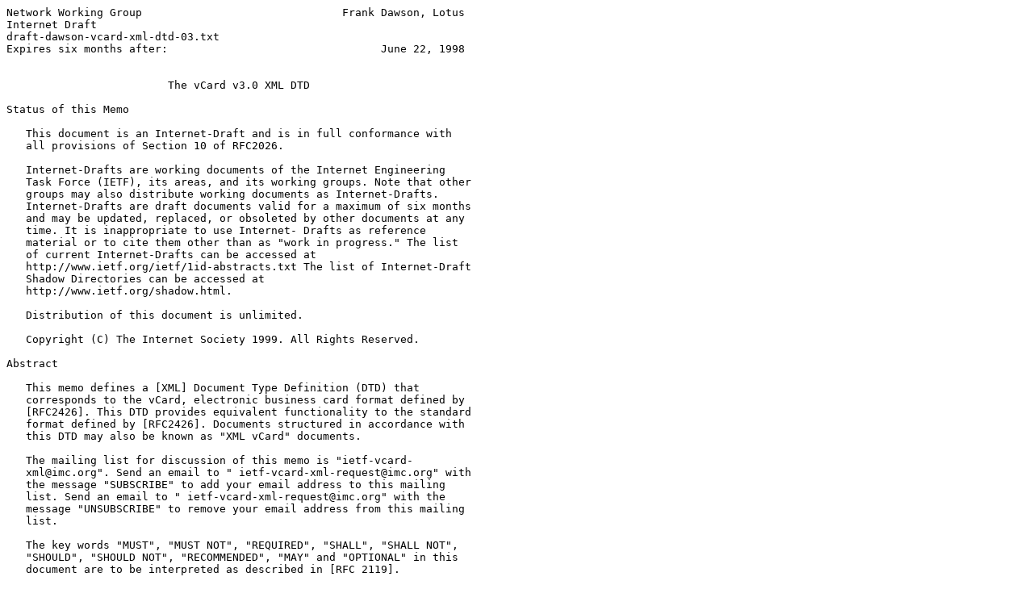

--- FILE ---
content_type: text/plain; charset=utf-8
request_url: https://www.ietf.org/archive/id/draft-dawson-vcard-xml-dtd-03.txt
body_size: 13730
content:
Network Working Group                               Frank Dawson, Lotus
Internet Draft
draft-dawson-vcard-xml-dtd-03.txt
Expires six months after:                                 June 22, 1998


                         The vCard v3.0 XML DTD

Status of this Memo

   This document is an Internet-Draft and is in full conformance with
   all provisions of Section 10 of RFC2026.

   Internet-Drafts are working documents of the Internet Engineering
   Task Force (IETF), its areas, and its working groups. Note that other
   groups may also distribute working documents as Internet-Drafts.
   Internet-Drafts are draft documents valid for a maximum of six months
   and may be updated, replaced, or obsoleted by other documents at any
   time. It is inappropriate to use Internet- Drafts as reference
   material or to cite them other than as "work in progress." The list
   of current Internet-Drafts can be accessed at
   http://www.ietf.org/ietf/1id-abstracts.txt The list of Internet-Draft
   Shadow Directories can be accessed at
   http://www.ietf.org/shadow.html.

   Distribution of this document is unlimited.

   Copyright (C) The Internet Society 1999. All Rights Reserved.

Abstract

   This memo defines a [XML] Document Type Definition (DTD) that
   corresponds to the vCard, electronic business card format defined by
   [RFC2426]. This DTD provides equivalent functionality to the standard
   format defined by [RFC2426]. Documents structured in accordance with
   this DTD may also be known as "XML vCard" documents.

   The mailing list for discussion of this memo is "ietf-vcard-
   xml@imc.org". Send an email to " ietf-vcard-xml-request@imc.org" with
   the message "SUBSCRIBE" to add your email address to this mailing
   list. Send an email to " ietf-vcard-xml-request@imc.org" with the
   message "UNSUBSCRIBE" to remove your email address from this mailing
   list.

   The key words "MUST", "MUST NOT", "REQUIRED", "SHALL", "SHALL NOT",
   "SHOULD", "SHOULD NOT", "RECOMMENDED", "MAY" and "OPTIONAL" in this
   document are to be interpreted as described in [RFC 2119].












Dawson                             1              Expires December 1999




Internet Draft             vCard v3.0 XML DTD             June 22, 1998



Table of Contents

1. INTRODUCTION........................................................4


2. USING XML FOR REPRESENTING VCARD....................................5

 2.1 XML DEPENDENCIES .................................................5
 2.2 DOCUMENT TYPE DEFINITION .........................................5
 2.3 WORKING WITH STANDARD AND XML VCARD REPRESENTATIONS ..............5
  2.3.1 Conversion ....................................................5
  2.3.2 Mixed Use of Both Representations .............................5
 2.4 USING DATA TYPES .................................................6
 2.5 INCLUDING BINARY CONTENT .........................................7
 2.6 INCLUDING MULTIPLE VCARD OBJECTS .................................8
 2.7 MAPPING VCARD TYPE PARAMETERS TO XML .............................8
 2.8 MAPPING VCARD TYPES TO XML ......................................10
 2.9 PARAMETER ENTITIES ..............................................12
 2.10 NAMESPACE ......................................................12
 2.11 EMAILING THE VCARD XML REPRESENTATION ..........................13
 2.12 VCARD XML REPRESENTATION AND FILE SYSTEMS ......................13

3. VCARD XML DOCUMENT TYPE DEFINITION.................................13


4. VCARD V3.0 NOTATION................................................20


5. EXAMPLE USAGE......................................................21

 5.1 SIMPLE VCARD ....................................................21
 5.2 VCARD WITH NON-STANDARD EXTENSION ...............................21
 5.3 VCARD WITH PHOTO ELEMENT ........................................22
 5.4 VCARD WITH AN AGENT ELEMENT .....................................22
 5.5 DOCUMENT WITH MULTIPLE VCARDS ...................................23
 5.6 DOCUMENT UTILIZING VCARD NAMESPACE ..............................23
 5.7 XML DOCUMENT REFERENCE TO A NON-XML VCARD .......................24

6. NAMESPACE..........................................................24


7. MAJOR CONTRIBUTORS.................................................25


8. ACKNOWLEDGMENTS....................................................25


9. SECURITY CONSIDERATIONS............................................25


10. BIBLIOGRAPHY......................................................25




Dawson                             2              Expires December 1999




Internet Draft             vCard v3.0 XML DTD             June 22, 1998


11. AUTHOR'S ADDRESS..................................................26


12. FULL COPYRIGHT STATEMENT..........................................26




















































Dawson                             3              Expires December 1999




Internet Draft             vCard v3.0 XML DTD             June 22, 1998





1.      Introduction

   The Extended Markup Language (XML) as defined in [XML] is gaining
   widespread attention as a "web friendly" syntax for representing and
   exchanging documents and data on the Internet. This interest includes
   requests for and discussion of possible document type definitions
   (DTD) for IETF standards such at the vCard, electronic business card
   format defined by [RFC2426].

   The XML DTD in this memo is in no way intended to create a separate
   definition for the vCard schema. The sole purpose for this memo is to
   define an alternative XML representation for the format defined by
   [RFC2426]. The vCard DTD does not introduce any capability not
   expressible in the format defined by [RFC2426].

   An attempt has been made to leverage the standard features of the XMl
   syntax in order to represent the vCard semantics. For example, strong
   data typing is specified using the XML notation declaration. It is
   the responsibility of the XML application supporting this DTD to make
   sure that the content information is formatted consistently with the
   notation declared for each element.

   The vCard DTD promotes a number of vCard properties into attributes
   on the "vCard" element. This has been done to express these
   properties as "global attributes" for the vCard object, as a whole.
   For example, the VERSION, REV, PRODID, UID, CLASS properties have
   been "mapped" into attributes on the vCard object.

   Binary content in the PHOTO, LOGO, SOUND and KEY properties may
   either be specified through an external entity reference to the non-
   XML image or sound content or may be included in the content after
   first encoding the binary information using the BASE64 encoding of
   [RFC 2045].

   The publication of [XML] was followed by the publication of a World-
   Wide-Web Consortium (W3C) recommendation on "Namespaces in XML". A
   XML namespace is a collection of names, identified by a URI. In
   anticipation of the broader use of XML namespaces, this memo includes
   the definition of the URI to be used to identify the namespace
   associated with the vCard DTD element types in other XML documents.
   XML applications that conform to this memo and also make use of
   namespaces MUST NOT include other non-vCard namespaces in a vCard XML
   document.

   It is expected that the DTD defined in this memo will not normally be
   included with vCard XML documents that are distributed. Instead, the
   DTD will be referenced in the document type declaration in the
   document entity. Such vCard XML documents will be well-formed and
   valid, as defined in [XML]. In addition, other vCard XML documents
   will be specified that do not include the XML prolog. Such vCard XML
   documents will be well-formed but not valid.


Dawson                             4              Expires December 1999




Internet Draft             vCard v3.0 XML DTD             June 22, 1998


2.      Using XML for Representing vCard

   XML is a simplified version of the text markup syntax defined by ISO
   8879, Standard Generalized Markup Language (SGML). XML was published
   as a recommendation [XML] by the W3C on February 10, 1998.

2.1     XML Dependencies

   This memo specifies the XML representation for the standard vCard
   format defined by [RFC2426]. There are no XML dependencies other than
   the [XML] and the [XMLNS] recommendations.

2.2     Document Type Definition

   A XML DTD for vCard is defined by the DTD specified in section 3.

   The formal public identifier (FPI) for the DTD is:

   "-//IETF/DTD VCARDXML/vCard XML//EN"

        NOTE: The "VCARDXML" text in the FPI value will be replaced with
        the text "RFC xxxx", where "xxxx" is the RFC number, when the
        memo is published as a RFC.

   This FPI MUST be used on the DOCTYPE statement within a XML document
   referencing the DTD defined by this memo.

   This FPI SHOULD also be used to identify vCard XML documents within
   operating system registries of file, clipboard and interactive
   rendering (e.g., memory clipboard or drag/drop) formats.

2.3     Working With Standard and XML vCard Representations

   This memo defines an alternative, XML representation for the standard
   vCard format defined in [RFC2426]. This alternative representation
   provides the same semantics as that defined in the standard format.

2.3.1   Conversion

   The standard format can be converted to and from this XML format
   without loss of any vCard information. When the XML representation
   was defined, every attempt was made to use existing vCard type and
   naming conventions for type parameters. This greatly facilitates
   transformations between the two representations of the vCard.

2.3.2   Mixed Use of Both Representations

   As previously indicated, conversion between the standard and XML
   representations of vCard is a straightforward process. In addition,
   mixed use of both representations is also possible.

   With the use of the MIME multipart content-types, such as
   multipart/alternative, compound MIME entities containing a mix of the
   standard and XML representations can be specified. This capability is


Dawson                             5              Expires December 1999




Internet Draft             vCard v3.0 XML DTD             June 22, 1998


   useful in applications where both representations might be
   encountered. In addition, this capability demonstrates the isomeric
   nature of the two representations. XML applications conforming to
   this specification MUST be able to properly parse and process a MIME
   multipart entity containing the MIME content-type associated with
   this vCard XML document type.

2.4     Using Data Types

   Strong "data typing" is an integral design principle in the vCard
   format. Strong data typing in vCard means that the format type for
   each vCard type value is well known. Within [RFC2426], the data type
   is called the "value type". The standard format defined by [RFC2426]
   specifies a default value type for each vCard type. In addition, many
   of the vCard types allow for the specification of alternate value
   types. This XML representation continues this design principle.

   Explicit value typing in the XML representation is specified with the
   "value" attribute on each element type. In addition, the XML DTD
   specifies a default value type for each element type. XML documents
   conforming to this memo need only specify the "value" attribute on
   element types when the default value type is overridden. The standard
   value types defined in [RFC2426] are specified in the XML DTD by
   individual notation declarations. The formal public identifier for
   standard value types all have the common string format of:

        -//IETF/NOTATION VCARDXML/VALUE TYPE/xxx//EN

        NOTE: The "VCARDXML" text in the FPI value will be replaced with
        the text "RFC xxxx", where "xxxx" is the RFC number, when the
        memo is published as a RFC.

   Where "xxx" is replaced with the text specified in the table below.

   The following table specifies the XML value type that corresponds to
   each of the standard value types defined in [RFC2426].

      +--------------+--------------+-------------------------+
      |  RFC 2426    |   XML Value  |    Notation FPI Text    |
      | Value Type   |   Type       |                         |
      +--------------+--------------+-------------------------+
      | BINARY       | BINARY       | Binary                  |
      | BOOLEAN      | BOOLEAN      | Boolean                 |
      | DATE         | DATE         | Date                    |
      | DATE-TIME    | DATE-TIME    | Date-Time               |
      | FLOAT        | FLOAT        | Float                   |
      | INTEGER      | INTEGER      | Integer                 |
      | PHONE-NUMBER | PHONE-NUMBER | Phone-Number            |
      | TEXT         | TEXT         | Text                    |
      | TIME         | TIME         | Time                    |
      | URI          | URI          | URI                     |
      | UTC-OFFSET   | UTC-OFFSET   | UTC-Offset              |
      | VCARD        | VCARD        | vCard                   |
      | Non-standard | X-NAME       | X-Name                  |


Dawson                             6              Expires December 1999




Internet Draft             vCard v3.0 XML DTD             June 22, 1998


      +--------------+--------------+-------------------------+

2.5     Including Binary Content

   Binary content can be included in a standard format of vCard with the
   "PHOTO", "LOGO", or "SOUND" type. In the standard vCard format this
   content may either be specified through an external entity reference,
   using a URI value type, or maybe specified within the vCard object,
   after first BASE64 encoding the content.

   The XML representation for vCard also supports including binary
   content in a vCard with the "photo", "logo" and "sound" types. It
   also supports either an external reference to the non-XML binary
   content or inclusion of the binary content after first encoding the
   binary information using the BASE64 encoding of [RFC2045].

   Any vCard type defined in [RFC2426] that can be used to include
   binary content are defined in the XML DTD as an element type with a
   content model that consists of either the "extref" or the "b64bin"
   element type. The "extref" element type is used to reference an
   external entity containing the binary content. An external reference
   to the binary content is specified by the "uri" attribute on the
   "extref" element type. For every external reference, an ENTITY
   declaration and a corresponding NOTATION declaration MUST also be
   specified in an internal DTD to identify the location and format of
   the external entity. For example, the following XML snippets would be
   needed to include a reference to the executable "foo.jpg" in the
   "photo" element type:

   <!-- Following specified within the internal DTD. -->

   <!NOTATION JPEG PUBLIC "ISO/IEC 10918:1993//NOTATION Digital
   Compression and Coding of Continuous-tone Still Images (JPEG)//EN" >
   <!ENTITY photo1 SYSTEM "http://host.com/pub/photos/foo.jpg" NDATA
   JPEG>

   <!-- Following specified within the body of the XML document. -->

   <photo><extref uri="photo1" /></photo>

   The "b64bin" element type is used to include the binary content
   within the XML document after first character encoding the binary
   information using the BASE64 encoding method of [RFC2045]. For
   example, the following XML snippets would be needed to include the
   executable "foo.jpg" in the "photo" element type; after first BASE64
   encoding the binary information:

   <!-- Following specified within the body of the XML document. -->

   <photo><b64bin fmttype="IMAGE/JPEG"> MIICajCC
   AdOgAwIBAgICBEUwDQEEBQAwdzELMAkGA1UEBhMCVVMxLDAqBgNVBAoTI05l
   dHNjYXBlIENvbW11bmljYXRpb25z...and so on...IENvcnBvc==</b64bin>
   </photo>



Dawson                             7              Expires December 1999




Internet Draft             vCard v3.0 XML DTD             June 22, 1998


2.6     Including Multiple vCard Objects

   The vCard standard format has the capability for including multiple,
   individual vCards in a single data stream. The XML representation
   also supports this feature. Individual vCards are specified by the
   "vCard" element type. One or more "vCard" element types are permitted
   within the parent element type, called "vCardSet". For example:

   <vCardSet><vCard version="3.0">
   <!-- remainder of the first vCard object -->
   </vCard>

   <vCard version="3.0">
   <!-- remainder of the second vCard object -->
   </vCard></vCardSet>

2.7     Mapping vCard Type Parameters to XML

   The type parameters defined in the standard vCard format are
   represented in the XML representation as attributes on element types.
   The following table specifies the attribute name corresponding to
   each type parameter.

      +----------------+------------+-----------+-----------------+
      |      Type      | Attribute  | Attribute | Default         |
      | Parameter Name |    Name    |   Type    |  Value          |
      +----------------+------------+-----------+-----------------+
      | ENCODING       | Not Used   | n/a       | n/a             |
      | LANGUAGE       | lang       | CDATA     | IMPLIED         |
      | TYPE for ADR   | del.type   | NMTOKENS  | 'INTL POSTAL    |
      |  and LABEL     |            |           | PARCEL WORK'    |
      | TYPE for TEL   | tel.type   | NMTOKENS  | 'VOICE'         |
      | TYPE for EMAIL | email.type | NMTOKENS  | 'INTERNET'      |
      | TYPE for PHOTO,| img.type   | CDATA     | REQUIRED        |
      |  and LOGO      |            |           |                 |
      | TYPE for SOUND | aud.type   | CDATA     | REQUIRED        |
      | VALUE          | value      | NOTATION  | See elements    |
      +----------------+------------+-----------+-----------------+

   The "VERSION", "REV", "PRODID", "UID" and "CLASS" vCard types have
   been mapped into the attributes as specified by the following table.

      +----------------+------------+------------+----------------+
      |      Type      | Attribute  | Attribute  | Default        |
      |      Name      |    Name    |    Type    |  Value         |
      +----------------+------------+------------+----------------+
      | CLASS          | class      | enumerated | 'PUBLIC'       |
      | PRODID         | prodid     | CDATA      | IMPLIED        |
      | REV            | rev        | CDATA      | IMPLIED        |
      | UID            | uid        | CDATA      | IMPLIED        |
      | VERSION        | version    | CDATA      | IMPLIED        |
      +----------------+------------+------------+----------------+




Dawson                             8              Expires December 1999




Internet Draft             vCard v3.0 XML DTD             June 22, 1998


   The inline "ENCODING" property parameter is not needed in the XML
   representation. Inline binary information is always included as
   parsable character data, after first being encoded using the BASE64
   encoding of [RFC 2045].

   A non-standard, experimental parameter can be added to the XML
   representation by declaring it in an attribute list declaration and
   assigning it a XML attribute type and corresponding default value.

   In addition to these attributes, the "vCard" element type can also
   have the following attributes:

      +-----------+-----------+---------+----------------------------+
      | Attribute | Attribute | Default | Description                |
      |   Name    |   Type    |  Value  |                            |
      +-----------+-----------+---------+----------------------------+
      | xmlns     | CDATA     | FIXED   | Used to specify the default|
      |           |           |         | vCard XML name space.      |
      | xmlns: +  | CDATA     | FIXED   | Used to specify the        |
      | <namespace|           |         | A string with "xmlns:"     |
      | prefix>   |           |         | prefix is used to specify  |
      |           |           |         | a namespace.               |
      +-----------+-----------+---------+----------------------------+

   The semantics of the"xmlns" attribute, and any attribute with
   "xmlns:" as a prefix, is as specified in [XMLNS]. It is used to
   declare a namespace in XML. It can be used to declare the vCard XML
   namespace in a XML document with a document type other than the vCard
   XML document type. The vCard XML document type MUST only use element
   types from the vCard namespace.

   To specify the vCard namespace, the attribute value for the "xmlns"
   and any attribute with the prefix "xmlns:" MUST be:

   'http://www.ietf.org/internet-drafts/draft-dawson-vCard-xml-dtd-
   04.txt'

        NOTE: This attribute value will be replaced with the URL
        "http://www.ietf.org/rfc/rfcxxxx.txt", where "xxxx" is the RFC
        number, when this memo is published as a RFC.

   For example:

   <vCard xmlns:xcfxml='http://www.ietf.org/internet-
   drafts/draft-dawson-vcard-xml-dtd-04.txt'>
   <!-- the "xcfxml" prefix is bound to
   'http://www.ietf.org/internet-drafts/draft-dawson-vcard-xml-dtd-
   04.txt'
   for the "vCard" element and contents-->
   </vCard>






Dawson                             9              Expires December 1999




Internet Draft             vCard v3.0 XML DTD             June 22, 1998


2.8     Mapping vCard Types to XML

   The following tables provide mappings of the vCard types to their
   corresponding XML element types along with their respective content
   models.


   Identification Types
      +----------------+------------+-----------------------------+
      |      vCard     |  Element   |  Element Content Model      |
      |    Type Name   |   Name     |                             |
      +----------------+------------+-----------------------------+
      | FN             | fn         | PCDATA                      |
      | N              | n          | family*,given*,other*,      |
      |                |            |  prefix*, suffix*           |
      |                | family     | PCDATA                      |
      |                | given      | PCDATA                      |
      |                | other      | PCDATA                      |
      |                | prefix     | PCDATA                      |
      |                | suffix     | PCDATA                      |
      | NICKNAME       | nickname   | PCDATA                      |
      | PHOTO          | photo      | extref or b64bin            |
      |                | extref     | EMPTY                       |
      |                | b64bin     | PCDATA                      |
      | BDAY           | bday       | PCDATA                      |
      +----------------+------------+-----------------------------+

   Delivery Addressing  Types
      +----------------+------------+-----------------------------+
      |      vCard     |  Element   |  Element Content Model      |
      |    Type Name   |   Name     |                             |
      +----------------+------------+-----------------------------+
      | ADR            | adr        | pobox*,extadd*,street*,     |
      |                |            |  locality*,region*,pcode*,  |
      |                |            |  country*                   |
      |                | pobox      | PCDATA                      |
      |                | extadd     | PCDATA                      |
      |                | street     | PCDATA                      |
      |                | locality   | PCDATA                      |
      |                | region     | PCDATA                      |
      |                | pcode      | PCDATA                      |
      |                | country    | PCDATA                      |
      | LABEL          | LABEL      | PCDATA                      |
      +----------------+------------+-----------------------------+

   Telecommunications Addressing Types
      +----------------+------------+-----------------------------+
      |      vCard     |  Element   |  Element Content Model      |
      |    Type Name   |   Name     |                             |
      +----------------+------------+-----------------------------+
      | TEL            | tel        | PCDATA                      |
      | EMAIL          | email      | PCDATA                      |
      | MAILER         | mailer     | PCDATA                      |
      +----------------+------------+-----------------------------+


Dawson                             10             Expires December 1999




Internet Draft             vCard v3.0 XML DTD             June 22, 1998



   Geographical Types
      +----------------+------------+-----------------------------+
      |      vCard     |  Element   |  Element Content Model      |
      |    Type Name   |   Name     |                             |
      +----------------+------------+-----------------------------+
      | TZ             | tz         | PCDATA                      |
      | GEO            | geo        | lat,lon                     |
      |                | lat        | PCDATA                      |
      |                | lon        | PCDATA                      |
      +----------------+------------+-----------------------------+

   Organizational Types
      +----------------+------------+-----------------------------+
      |      vCard     |  Element   |  Element Content Model      |
      |    Type Name   |   Name     |                             |
      +----------------+------------+-----------------------------+
      | TITLE          | title      | PCDATA                      |
      | ROLE           | role       | PCDATA                      |
      | LOGO           | logo       | extref or b64bin            |
      |                | extref     | EMPTY                       |
      |                | b64bin     | PCDATA                      |
      | AGENT          | agent      | vCard | extref              |
      | ORG            | org        | orgnam,orgunit*             |
      |                | orgnam     | PCDATA                      |
      |                | orgunit    | PCDATA
      +----------------+------------+-----------------------------+


   Explanatory Types
      +----------------+------------+-----------------------------+
      |      vCard     |  Element   |  Element Content Model      |
      |    Type Name   |   Name     |                             |
      +----------------+------------+-----------------------------+
      | CATEGORIES     | categories | item*                       |
      |                | item       | PCDATA                      |
      | NOTE           | note       | PCDATA                      |
      | SORT-STRING    | sort       | PCDATA                      |
      | SOUND          | sound      | extref | b64bin             |
      |                | extref     | EMPTY                       |
      |                | b64bin     | PCDATA                      |
      | URL            | url        | PCDATA                      |
      | URI            | uri        | PCDATA                      |
      +----------------+------------+-----------------------------+


   Security Types
      +----------------+------------+-----------------------------+
      |      vCard     |  Element   |  Element Content Model      |
      |    Type Name   |   Name     |                             |
      +----------------+------------+-----------------------------+
      | KEY            | key        | extref | b64bin             |
      |                | extref     | EMPTY                       |
      |                | b64bin     | PCDATA                      |


Dawson                             11             Expires December 1999




Internet Draft             vCard v3.0 XML DTD             June 22, 1998


      +----------------+------------+-----------------------------+

   Non-standard, experimental element types and attributes lists MUST
   only be specified by declarations in an internal DTD within the vCard
   XML document.

   The [RFC2426] specification specifies that the vCard types
   corresponding to the "label" and "note" element types can contain
   formatted content, such as is specified by multiple lines of text. In
   such cases, the formatted text should be specified as CDATA section
   content. The CDATA section specifies arbitrary character data that is
   not meant to be interpretted. It is not scanned for markup by the XML
   parser.

2.9     Parameter Entities

   The external, vCard XML DTD specified in section 3 makes use of
   parameter entity declarations. This XML feature is used to group
   declarations within the DTD. This technique has been used in DTD
   design in order to facilitate the reading and comprehension of the
   structure specified by the DTD.

2.10    Namespace

   [XMLNS] defines "Namespaces in XML" to be a collection of names,
   identified by a URI, which are used in XML documents as element types
   and attribute names. The [XML] specification does not include a
   definition for namespaces, but does set down some guidelines for
   experimental naming of namespaces.

   XML namespaces allow multiple markup vocabularies in a single
   document. Considering the utility of the vCard types in other
   applications, it is important for the vCard XML DTD to define a
   namespace for the vCard element types and attributes.

   This memo defines the value that MUST be used in non-vCard XML
   documents that reference element types or attribute lists from the
   vCard namespace.

   The following is an example of a well-formed but invalid "xdoc"
   document type that includes elements and attribute lists from the
   vCard namespace:

   <?xml version="1.0" encoding="UTF-8"?>
   <xdoc>
   <xcfxml:vCard version="3.0"
   xmlns:xcfxml="http://www.ietf.org/internet
   -drafts/draft-dawson-vcard-xml-dtd-04.txt">

   <!-- Remainder of the XML document, each element from the -->
   <!-- vCard namespace with the "xcfxml:" prefix. -->

   </xcfxml:vCard>
   </xdoc>


Dawson                             12             Expires December 1999




Internet Draft             vCard v3.0 XML DTD             June 22, 1998


2.11    Emailing the vCard XML Representation

   It is expected that vCard XML documents will need to be sent over
   SMTP/MIME email. The "text/xml" and "application/xml" content-types
   have been registered for XML documents.

   The "text/xml" and "application/xml" content-type definitions do not
   provide for any header field parameters to identify the type of XML
   document contained in the MIME entity. This means that a recipient
   mail user agent must (MUA) open up each "text/xml" or
   "application/xml" content in order to determine what object handler
   is needed to process the information. To a MUA, all XML documents
   look like just plain "text/xml" or "application/xml" content.

   Internet application conforming to this memo MUST identify vCard XML
   documents with the experimental content-type "text/x-xcfxml". For
   example, a vCard XML document would have the following content-type
   header field:

   content-type:text/x-xcfxml

   An XML application supporting the vCard XML document type MUST be
   able to receive and properly process the "text/x-vcardxml" content-
   type contained within a "multipart" message.

2.12    vCard XML Representation and File Systems

   The vCard XML documents will be stored in file systems. The accepted
   practice for file extensions for XML documents is the text "XML".
   However, in order to uniquely identify vCard XML documents for file
   association with applications that can directly process this document
   type, it is RECOMMENDED that the file extension be the text "XCF".



3.      vCard XML Document Type Definition

   The following DTD conforms to XML version 1.0, as specified by [XML].

   <?xml version="1.0" encoding="UTF-8"?>

   <!-- ******************************************** -->
   <!-- Entity declarations and references -->
   <!-- ******************************************** -->

   <!ENTITY % attr.lang "
        lang CDATA #IMPLIED
   ">
   <!-- lang value is a valid RFC 1766 language string -->

   <!ENTITY % attr.del "
        del.type NMTOKENS 'INTL POSTAL PARCEL WORK'
   ">
   <!-- Valid name tokens are "INTL", "DOM", "POSTAL", "PARCEL"


Dawson                             13             Expires December 1999




Internet Draft             vCard v3.0 XML DTD             June 22, 1998


        "WORK", "HOME" -->

   <!ENTITY % attr.tel "
        tel.type NMTOKENS 'VOICE'
   ">
   <!-- Valid name tokens are "HOME", "WORK", "MSG", "PREF"
        "VOICE", "FAX", "CELL", "VIDEO", "PAGER", "BBS", "MODEM"
        "CAR", "ISDN", "PCS" -->

   <!ENTITY % attr.email "
        email.type NMTOKENS 'INTERNET'
   ">
   <!-- Valid name tokens are "INTERNET", "X.400", "PREF" -->

   <!ENTITY % attr.img "
        img.type CDATA #REQUIRED
   ">
   <!-- img.type value is an IANA registered image type -->

   <!ENTITY % attr.aud "
        aud.type CDATA #REQUIRED
   ">
   <!-- aud.type value is an IANA registered audio type -->

   <!-- The mandatory properties in any vCard -->
   <!ENTITY % prop.man "
        (fn, n)
   ">

   <!-- Identification properties -->
   <!ENTITY % prop.id "
        (nickname | photo | bday)
   ">

   <!-- Delivery addressing properties -->
   <!ENTITY % prop.del "
        (adr | label)
   ">

   <!-- Telecommunications addressing properties -->
   <!ENTITY % prop.tel "
        (tel | email | mailer)
   ">

   <!-- Geographical properties -->
   <!ENTITY % prop.geo "
        (tz | geo)
   ">

   <!-- Organizational properties -->
   <!ENTITY % prop.org "
        (title | role | logo | agent | org)
   ">



Dawson                             14             Expires December 1999




Internet Draft             vCard v3.0 XML DTD             June 22, 1998


   <!-- Explanatory propeties -->
   <!ENTITY % prop.exp "
        (categories | note | sort | sound | url)
   ">

   <!-- Security properties -->
   <!ENTITY % prop.sec "
        (key)
   ">

   <!-- The optional properties in a vCard -->
   <!ENTITY % prop.opt "
        %prop.id; | %prop.del; | %prop.tel; | %prop.geo; |
        %prop.org; | %prop.exp; | %prop.sec;
   ">

   <!-- ******************************************** -->
   <!-- vCard value type notation declarations -->
   <!-- ******************************************** -->

   <!NOTATION URI PUBLIC "-//IETF//NOTATION VCARDXML/Value Type
   URI//EN">

   <!NOTATION TEXT PUBLIC "-//IETF//NOTATION VCARDXML/Value Type
   Text//EN">

   <!NOTATION DATE PUBLIC "-//IETF//NOTATION VCARDXML/Value Type
   Date//EN">

   <!NOTATION TIME PUBLIC "-//IETF//NOTATION VCARDXML/Value Type
   Time//EN">

   <!NOTATION DATE-TIME PUBLIC "-//IETF//NOTATION VCARDXML/Value Type
   Date-Time//EN">

   <!NOTATION INTEGER PUBLIC "-//IETF//NOTATION VCARDXML/Value Type
   Integer//EN">

   <!NOTATION BOOLEAN PUBLIC "-//IETF//NOTATION VCARDXML/Value Type
   Boolean//EN">

   <!NOTATION FLOAT PUBLIC "-//IETF//NOTATION VCARDXML/Value Type
   Float//EN">

   <!NOTATION X-NAME PUBLIC "-//IETF//NOTATION VCARDXML/Value Type X-
   Name//EN">

   <!NOTATION BINARY PUBLIC "-//IETF//NOTATION VCARDXML/Value Type
   Binary//EN">

   <!NOTATION VCARD PUBLIC "-//IETF//NOTATION VCARDXML/Value Type
   vCard//EN">




Dawson                             15             Expires December 1999




Internet Draft             vCard v3.0 XML DTD             June 22, 1998


   <!NOTATION PHONE-NUMBER PUBLIC "-//IETF//NOTATION VCARDXML/Value Type
   Phone-Number//EN">

   <!NOTATION UTC-OFFSET PUBLIC "-//IETF//NOTATION VCARDXML/Value Type
   UTC-Offset//EN">

   <!-- ******************************************** -->
   <!-- vCard element and attribute declarations -->
   <!-- ******************************************** -->

   <!ELEMENT vCardSet (vCard*)>
   <!ATTLIST vCardSet name CDATA #IMPLIED>

   <!ELEMENT vCard      (%prop.man;, (%prop.opt;)*)>

   <!ATTLIST vCard
        %attr.lang;
        xmlns CDATA #FIXED 'http://www.ietf.org/internet-drafts/draft-
   dawson-vcard-xml-dtd-03.txt'
        xmlns:vcf CDATA #FIXED 'http://www.ietf.org/internet-
   drafts/draft-dawson-vcard-xml-dtd-03.txt'
        version CDATA #REQUIRED
        rev CDATA #IMPLIED
        uid CDATA #IMPLIED
        prodid CDATA #IMPLIED
        class (PUBLIC | PRIVATE | CONFIDENTIAL) "PUBLIC"
        value NOTATION (VCARD) #IMPLIED>
   <!-- version - Must be "3.0" if document conforms to this spec -->
   <!-- rev - ISO 8601 formatted date or date/time string -->
   <!-- uid - UID associated with the object described by the vCard -->
   <!-- prodid - ISO 9070 FPI for product that generated vCard -->
   <!-- class - Security classification for vCard information -->

   <!-- Identification properties -->
   <!-- Element and attribute declarations -->
   <!ELEMENT fn (#PCDATA)>
   <!ATTLIST fn
        %attr.lang;
        value NOTATION (TEXT) #IMPLIED>

   <!ELEMENT n (family*, given*, other*, prefix*, suffix*)>

   <!ELEMENT family (#PCDATA)>
   <!ATTLIST family
        %attr.lang;
        value NOTATION (TEXT) #IMPLIED>

   <!ELEMENT given (#PCDATA)>
   <!ATTLIST given
        %attr.lang;
        value NOTATION (TEXT) #IMPLIED>

   <!ELEMENT other (#PCDATA)>
   <!ATTLIST other


Dawson                             16             Expires December 1999




Internet Draft             vCard v3.0 XML DTD             June 22, 1998


        %attr.lang;
        value NOTATION (TEXT) #IMPLIED>

   <!ELEMENT prefix (#PCDATA)>
   <!ATTLIST prefix
        %attr.lang;
        value NOTATION (TEXT) #IMPLIED>

   <!ELEMENT suffix (#PCDATA)>
   <!ATTLIST suffix
        %attr.lang;
        value NOTATION (TEXT) #IMPLIED>

   <!ELEMENT nickname (#PCDATA)>
   <!ATTLIST nickname
        %attr.lang;
        value NOTATION (TEXT) #IMPLIED>

   <!ELEMENT photo (extref | b64bin)>
   <!ATTLIST photo
        %attr.img;>

   <!-- extref holds a reference to an external entity that -->
   <!-- has the photo. b64bin holds the inline BASE64 encoded -->
   <!-- binary data for the photo as defined in RFC 2045. -->

   <!ELEMENT extref EMPTY>
   <!ATTLIST extref
        uri ENTITY #REQUIRED>

   <!ELEMENT b64bin (#PCDATA)>
   <!ATTLIST b64bin value NOTATION (BINARY) #IMPLIED>

   <!ELEMENT bday (#PCDATA)>
   <!ATTLIST bday value NOTATION (DATE | DATE-TIME) #IMPLIED>

   <!-- bday holds a ISO 8601 formatted date or date/time string -->
   <!-- value MUST be "DATE" for a date string and "DATE-TIME" for -->
   <!--   date/time string. -->

   <!-- Delivery addressing properties -->
   <!-- Element and attribute declarations -->

   <!ELEMENT adr (pobox*, extadd*, street*, locality*, region*,
                pcode*, country*)>
   <!ATTLIST adr
        %attr.del; >

   <!ELEMENT pobox (#PCDATA)>
   <!ATTLIST pobox
        %attr.lang;
        value NOTATION (TEXT) #IMPLIED>

   <!ELEMENT extadd (#PCDATA)>


Dawson                             17             Expires December 1999




Internet Draft             vCard v3.0 XML DTD             June 22, 1998


   <!ATTLIST extadd
        %attr.lang;
        value NOTATION (TEXT) #IMPLIED>

   <!ELEMENT street (#PCDATA)>
   <!ATTLIST street
        %attr.lang;
        value NOTATION (TEXT) #IMPLIED>

   <!ELEMENT locality (#PCDATA)>
   <!ATTLIST locality
        %attr.lang;
        value NOTATION (TEXT) #IMPLIED>

   <!ELEMENT region (#PCDATA)>
   <!ATTLIST region
        %attr.lang;
        value NOTATION (TEXT) #IMPLIED>

   <!ELEMENT pcode (#PCDATA)>
   <!ATTLIST pcode
        %attr.lang;
        value NOTATION (TEXT) #IMPLIED>

   <!ELEMENT country (#PCDATA)>
   <!ATTLIST country
        %attr.lang;
        value NOTATION (TEXT) #IMPLIED>

   <!ELEMENT label (#PCDATA)*>
   <!ATTLIST label
        %attr.del;
        %attr.lang;
        value NOTATION (TEXT) #IMPLIED>

   <!-- Telecommunications addressing properties -->
   <!-- Element and attribute declarations -->

   <!ELEMENT tel (#PCDATA)>
   <!-- A valid ITU standard telephone numbers string. -->
   <!ATTLIST tel
        %attr.tel;
        value NOTATION (PHONE-NUMBER) #IMPLIED>

   <!ELEMENT email (#PCDATA)>
   <!ATTLIST email
        %attr.email;
        value NOTATION (TEXT) #IMPLIED>

   <!ELEMENT mailer (#PCDATA)>
   <!ATTLIST mailer
        %attr.lang;
        value NOTATION (TEXT) #IMPLIED>



Dawson                             18             Expires December 1999




Internet Draft             vCard v3.0 XML DTD             June 22, 1998


   <!-- Geographical properties -->
   <!-- Element and attribute declarations -->

   <!ELEMENT tz (#PCDATA)>
   <!ATTLIST tz value NOTATION (UTC-OFFSET) #IMPLIED>
   <!-- tz holds an ISO 8601 formatted time zone offset. -->

   <!ELEMENT geo (lat, lon)>

   <!ELEMENT lat (#PCDATA)>
   <!ATTLIST lat value NOTATION (FLOAT) #IMPLIED>
   <!-- A decimal degree float number to 6 decimal places -->

   <!ELEMENT lon (#PCDATA)>
   <!ATTLIST lon value NOTATION (FLOAT) #IMPLIED>
   <!-- A decimal degree float number to 6 decimal places -->

   <!-- Organizational properties -->
   <!-- Element and attribute declarations -->

   <!ELEMENT title (#PCDATA)>
   <!ATTLIST title
        %attr.lang;
        value NOTATION (TEXT) #IMPLIED>

   <!ELEMENT role (#PCDATA)>
   <!ATTLIST role
        %attr.lang;
        value NOTATION (TEXT) #IMPLIED>

   <!ELEMENT logo (extref | b64bin)>
   <!ATTLIST logo
        %attr.img;>

   <!-- extref holds a reference to an external entity that -->
   <!-- has the logo. b64bin holds the inline BASE64 encoded -->
   <!-- binary data for the logo as defined in RFC 2045. -->

   <!ELEMENT agent (vCard | extref)>

   <!-- value MUST be "VCARD" for a "vCard" content model and -->
   <!--   "URI" for a "extref" content model. -->

   <!ELEMENT org (orgnam, orgunit*)>

   <!ELEMENT orgnam (#PCDATA)>
   <!ATTLIST orgnam
        %attr.lang;
        value NOTATION (TEXT) #IMPLIED>
   <!ELEMENT orgunit (#PCDATA)>
   <!ATTLIST orgunit
        %attr.lang;
        value NOTATION (TEXT) #IMPLIED>



Dawson                             19             Expires December 1999




Internet Draft             vCard v3.0 XML DTD             June 22, 1998


   <!-- Explanatory properties -->
   <!-- Element and attribute declarations -->

   <!ELEMENT categories (item)*>

   <!ELEMENT item (#PCDATA)>
   <!ATTLIST item
        %attr.lang;
        value NOTATION (TEXT) #IMPLIED>

   <!ELEMENT note (#PCDATA)*>
   <!ATTLIST note
        %attr.lang;
        value NOTATION (TEXT) #IMPLIED>

   <!ELEMENT sort (#PCDATA)>
   <!ATTLIST sort
        %attr.lang;
        value NOTATION (TEXT) #IMPLIED>

   <!ELEMENT sound (extref | b64bin)>
   <!ATTLIST sound
        %attr.aud;>

   <!-- extref holds a reference to an external entity that -->
   <!-- has the sound. b64bin holds the inline BASE64 encoded -->
   <!-- binary data for the sound as defined in RFC 2045. -->

   <!ELEMENT url EMPTY>
   <!ATTLIST url
        uri ENTITY #REQUIRED>
   <!-- url holds a RFC 1738 formatted Uniform Resource Locator -->

   <!-- Security properties -->
   <!-- Element and attribute declarations -->

   <!ELEMENT key (extref | b64bin)>

   <!-- extref holds a reference to an external entity that -->
   <!--   has the key or cert. base64-data has the actual data for -->
   <!--   the key or cert, encoded with Base64 as defined in the -->
   <!--   MIME spec. -->


4.      vCard v3.0 Notation

   The formal public identifier (FPI) for the DTD described in this
   specification is "-//IETF//DTD vCard v3.0//EN".

   A XML document can reference an external non-XML entity containing a
   vCard v3.0 object, as specified by [RFC2426]. The vCard v3.0 object,
   while encoded in the standard, non-XML format can be referenced in an
   external entity reference that identifies the [RFC2426] format in a
   notation declaration. The [RFC2426] format is identified by the


Dawson                             20             Expires December 1999




Internet Draft             vCard v3.0 XML DTD             June 22, 1998


   formal public identifier "-//IETF//NONSGML vCard version 3.0//EN", as
   defined in [FPI].

5.      Example Usage

5.1     Simple vCard

   The following is a simple example of a XML document using this DTD.

   <?xml version="1.0" encoding="UTF-8"?>
   <!DOCTYPE vCard PUBLIC "-//IETF//DTD vCard v3.0//EN">

   <vCard
        version="3.0">
   <fn>Frank Dawson</fn>
   <n><family>Dawson</family> <given>Frank</given></n>
   <tel tel.type="WORK MSG PREF">+1-617-693-8728</tel>
   <tel tel.type="WORK MSG">+1-919-676-9515</tel>
   <adr del.type="POSTAL PARCEL WORK">
        <street>6544 Battleford Drive</street>
        <locality>Raleigh</locality> <region>NC</region>
        <pcode>27613-3502</pcode> <country>US</country></adr>
   <label del.type="POSTAL PARCEL WORK"><![CDATA[6544 Battleford Drive
   Raleigh, NC 27613-3502
   US]]></label>
   <email email.type="INTERNET">Frank_Dawson@Lotus.com</email>
   </vCard>


5.2     vCard with non-standard extension

   The following is an example of vCard that also includes a non-
   standard extension.

   <?xml version="1.0" encoding="UTF-8"?>
   <!DOCTYPE vCard PUBLIC "-//IETF//DTD vCard v3.0//EN"
   [
   <!ELEMENT vCard      (%prop.man;, (%prop.opt; |
   x-foo-blood-type)+)>

   <!ELEMENT x-foo-blood-type (#PCDATA)>
   <!ATTLIST x-foo-blood-type value NOTATION(X-NAME) #IMPLIED>
   ]>

   <vCard
        version="3.0"
        prodid="-//HandGen//NONSGML vGen v1.0//EN">
   <fn>Frank Dawson</fn>
   <n>  <family>Dawson</family>
        <given>Frank</given></n>
   <tel tel.type="WORK MSG">+1-617-693-8728</tel>
   <x-foo-blood-type>O+</x-foo-blood-type>
   </vCard>



Dawson                             21             Expires December 1999




Internet Draft             vCard v3.0 XML DTD             June 22, 1998


5.3     vCard with photo element

   The following is an example of a vCard that also includes an external
   reference to a photo. Similar structure would be used to represent a
   vCard with an external reference to a logo, sound or public
   key/certificate.

   <?xml version="1.0" encoding="UTF-8"?>
   <!DOCTYPE vCard PUBLIC "-//IETF//DTD vCard v3.0//EN"
   [
   <!NOTATION JPEG PUBLIC "ISO/IEC 10918:1993//NOTATION Digital
   Compression and Coding of Continuous-tone Still Images (JPEG)//EN" >
   <!ENTITY photo1 SYSTEM "http://host.com/pub/photos/frd-photo.jpg"
   NDATA JPEG>
   ]>

   <vCard
        version="3.0"
        prodid="-//HandGen//NONSGML vGen v1.0//EN">
   <fn>Frank Dawson</fn>
   <n>  <family>Dawson</family>
        <given>Frank</given></n>
   <tel tel.type="WORK MSG">+1-617-693-8728</tel>
   <photo img.type="JPEG"><extref uri="photo1" /></photo>
   <email email.type="INTERNET">Frank_Dawson@Lotus.com</email>
   </vCard>

   The following is an example of a vCard that includes a photo element
   as inline binary content.

   <?xml version="1.0" encoding="UTF-8"?>
   <!DOCTYPE vCard PUBLIC "-//IETF//DTD vCard v3.0//EN">

   <vCard version="3.0">
   <fn>Frank Dawson</fn>
   <n><family>Dawson</family><given>Frank</given></n>
   <photo img.type="JPEG"><b64bin>MIICajCCAdOgAwIBAgICBEUwDQ
   EEBQAwdzELMAkGA1UEBhMCVVMxLDAqBgNVBAoTI05ldHNjYXBlIENvbW11bmlj
   YXRpb25z...and so on...IENvcnBvc==</b64bin></photo>
   </vCard>

5.4     vCard with an agent element

   The following is an example of a vCard that includes an agent
   element. The content of the agent element is another vCard.

   <?xml version="1.0" encoding="UTF-8"?>
   <!DOCTYPE vCard PUBLIC "-//IETF//DTD vCard v3.0//EN">

   <vCard
        version="3.0"
        prodid="-//HandGen//NONSGML vGen v1.0//EN">
   <fn>Frank Dawson</fn>
   <n>  <family>Dawson</family>


Dawson                             22             Expires December 1999




Internet Draft             vCard v3.0 XML DTD             June 22, 1998


        <given>Frank</given></n>
   <tel tel.type="WORK MSG">+1.617.693.8728</tel>
   <agent><vCard
        version="3.0"
        prodid="-//HandGen//NONSGML vGen v1.0//EN">
        <fn>Kathie Collins</fn>
        <n> <family>Collins</family>
            <given>Kathie</given></n>
        <tel tel.type="WORK MSG">+1.617.693-5660</tel>
        <email email.type="INTERNET">Kathie_Collins@Lotus.com</email>
        </vCard></agent>
   <email email.type="INTERNET">Frank_Dawson@Lotus.com</email>
   </vCard>

5.5     Document with multiple vCards

   The following is an example of a vCard document that includes more
   than one vCard.

   <?xml version="1.0" encoding="UTF-8"?>
   <!DOCTYPE vCard PUBLIC "-//IETF//DTD vCard v3.0//EN">

   <vCardSet name="Mailing List">
   <vCard version="3.0">
   <fn>John Smith</fn>
   <n>  <family>Smith</family>
        <given>John</given>
   <email email.type="INTERNET">jsmith@host.com</email>
   </vCard>
   <vCard version="3.0">
   <fn>Fred Stone</fn>
   <n>  <family>Stone</family>
        <given>Fred</given>
   <email email.type="INTERNET">fstone@host1.com</email>
   </vCard>
   </vCardSet>

5.6     Document utilizing vCard namespace

   The following is an example of a XML document that declares the vCard
   namespace as its default namespace.

   <?xml version="1.0" encoding="UTF-8"?>

   <vCard version="3.0" xmlns="http://www.ietf.org/internet-drafts/
   draft-dawson-vcard-xml-dtd-03.txt">
   <fn>Frank Dawson</fn>
   <n>  <family>Dawson</family> <given>Frank</given>
   <email email.type="INTERNET">fdawson@host1.com</email>
   </vCard>

   The following is an example of a XML document that includes elements
   from the vCard namespace.



Dawson                             23             Expires December 1999




Internet Draft             vCard v3.0 XML DTD             June 22, 1998


   <?xml version="1.0" encoding="UTF-8"?>

   <x   xmlns:vcf="http://www.ietf.org/internet-drafts/
   draft-dawson-vcard-xml-dtd-03.txt"
        xmlns:pdi="http://pdi.org/schema">
   <vcf:fn>John Smith</vcf:fn>
   <vcf:tel tel.type="WORK">+1-919-555-1234</vcf:tel>
   <pdi:idnum>1234567</pdi:idnum>
   <pdi:usage>999.99</pdi:usage>
   </x>

5.7     XML document reference to a non-XML vCard

   The following is an example of a XML document with a proper reference
   to a non-XML entity containing a vCard object in the format defined
   by [RFC2426]. This example shows how existing vCard objects can be
   integrated into XML documents using the XML structure defined in this
   document.

   <?xml version="1.0" encoding="UTF-8"?>
   <!DOCTYPE loanappl SYSTEM "http://host.finance.com/loanappl.dtd"
   [
   <!ENTITY fdawson SYSTEM "http://fdawson.com/myvcard.vcf"
   NDATA vCard>

   <!NOTATION vCard PUBLIC "-//IETF//NOTATION vCard version 3.0//EN">

   ]>

   <loan>
        <pd vcard=fdawson></pd>
        <acct name=CFCU id="http://www.cfu.org">01234-56789</acct>
        <amt need="immediate">$1,000,000</amt>
   </loan>

6.      Namespace

   [XMLNS] defines "XML namespaces" to be a collection of names,
   identified by a URI, which are used in XML documents as element types
   and attribute names. XML namespaces allow multiple markup vocabulary
   in a single document. Considering the utility of the vCard properties
   in other applications, it is important for the vCard XML DTD to
   define a namespace for the vCard element types.

   This memo includes the definition of both a qualified name for the
   vCard namespace and also a default namespace. The namespace
   declaration is specified by attributes on the "vCard" element. The
   default namespace is specified with the "xmlns" attribute and the
   qualified name for the vCard namespace is specified with the
   "xmlns:vcf" attribute.

   The default namespace attribute is useful in XML documents that are
   based on the vCard document types. The qualified name for the vCard



Dawson                             24             Expires December 1999




Internet Draft             vCard v3.0 XML DTD             June 22, 1998


   namespace is useful in XML documents that partially consist of vCard
   elements types but also consist of element types from other schemas.

   The following is an example of the a vCard namespace declaration
   using the qualified namespace:

   <?xml version="1.0" encoding="UTF-8"?>
   <xcf:vCard version="3.0" xmlns:xcf="http://www.ietf.org/internet-
   drafts/
   draft-dawson-vcard-xml-dtd-03.txt">

   <!-- Remainder of the XML document, each vCard element prefaced -->
   <!-- with the "xcf:" prefix... -->

   </xcf:vCard>

   The following is an example of a vCard namespace declaration using
   the default namespace:

   <?xml version="1.0" encoding="UTF-8"?>
   <x xmlns="http://www.ietf.org/internet-drafts/
   draft-dawson-vcard-xml-dtd-04.txt">

   <!-- Remainder of the XML document, each vCard element prefaced -->
   <!-- with the "xcf:" prefix... -->

   </x>

7.      Major Contributors

   The following individual has provided major contribution in the
   concepts and content to this memo:

        Paul Hoffman

8.      Acknowledgments

   The following have participated in the drafting and discussion of
   this memo:

        Scott Boag, Dean Burton, Charles Goldfarb, Alex Hoppman, Lisa
        Lippert, Sean McGrath, Noah Mendelsohn, Surendra Reddy, Thomas
        Rowe, Doug Royer

9.      Security Considerations

   Security issues are not currently discussed in this memo.

10.     Bibliography

   [FPI] F. Dawson and P. Hoffman, "vCard v3.0 Formal Public
   Identifier", Internet Draft, http://www.internic.net/internet-
   drafts/draft-dawson-vcard-fpi-00.txt, July 1998.



Dawson                             25             Expires December 1999




Internet Draft             vCard v3.0 XML DTD             June 22, 1998


   [ISO9070] "Information Technology_SGML Support Facilities_
   Registration Procedures for Public Text Owner Identifiers", ISO/IEC
   9070, Second Edition, International Organization for Standardization,
   April, 1991.

   [RFC 2045] N. Freed, N. Borenstein, "Multipurpose Internet Mail
   Extensions (MIME) - Part One: Format of Internet Message Bodies", RFC
   2045, http://www.ietf.org/rfc/rfc2045.txt, November 1996.

   [RFC 2119] S. Bradner, "Key words for use in RFCs to Indicate
   Requirement Levels", RFC 2119, http://www.ietf.org/rfc/rfc2119.txt,
   March 1997.

   [RFC2426] F. Dawson and T. Howes, "vCard MIME Directory Profile", RFC
   2426, http://www.ietf.org/rfc/rfc2426.txt, September 1998.

   [XML] "Extensible Markup Language (XML)", Worldwid Web Consortium,
   http://www.w3.org/TR/1998/REC-xml-19980210, February 1998.

   [XMLNS] "Namespaces in XML", Worldwide Web Consortium,
   http://www.w3.org/TR/1999/REC-xml-names-19990114, January 1999.

11.     Author's Address

   The following address information is provided in a vCard XML DTD
   electronic business card, format.


   <vCard
        version="3.0"
        prodid="-//HandGen//NONSGML vGen v1.0//EN">
   <fn>Frank Dawson</fn>
   <n>  <family>Dawson</family>
        <given>Frank</given></n>
   <org><orgname>Lotus Development Corporation</orgname>
   <adr adr.type="WORK POSTAL PARCEL">
        <street>6544 Battleford Drive</street>
        <locality>Raleigh</locality>
        <region>NC</region>
        <pcode>27613-3502</pcode>
        <countryUSA</country></adr>
   <tel tel.type="PREF WORK MSG">+1-617-693-8728</tel>
   <tel tel.type="WORK MSG">+1-919-676-9515</tel>
   <email email.type="PREF INTERNET">Frank_Dawson@Lotus.com</email>
   <email email.type="INTERNET">fdawson@earthlink.net</email>
   </vCard>


12.     Full Copyright Statement

   "Copyright (C) The Internet Society (1999).All Rights Reserved.

   This document and translations of it may be copied and furnished to
   others, and derivative works that comment on or otherwise explain it


Dawson                             26             Expires December 1999




Internet Draft             vCard v3.0 XML DTD             June 22, 1998


   or assist in its implmentation may be prepared, copied, published and
   distributed, in whole or in part, without restriction of any kind,
   provided that the above copyright notice and this paragraph are
   included on all such copies and derivative works.However, this
   document itself may not be modified in any way, such as by removing
   the copyright notice or references to the Internet Society or other
   Internet organizations, except as needed for the purpose of
   developing Internet standards in which case the procedures for
   copyrights defined in the Internet Standards process MUST be
   followed, or as required to translate it into languages other than
   English.

   The limited permissions granted above are perpetual and will not be
   revoked by the Internet Society or its successors or assigns.

   This document and the information contained herein is provided on an
   "AS IS" basis and THE INTERNET SOCIETY AND THE INTERNET ENGINEERING
   TASK FORCE DISCLAIMS ALL WARRANTIES, EXPRESS OR IMPLIED, INCLUDING
   BUT NOT LIMITED TO ANY WARRANTY THAT THE USE OF THE INFORMATION
   HEREIN WILL NOT INFRINGE ANY RIGHTS OR ANY IMPLIED WARRANTIES OF
   MERCHANTABILITY OR FITNESS FOR A PARTICULAR PURPOSE.



































Dawson                             27             Expires December 1999

